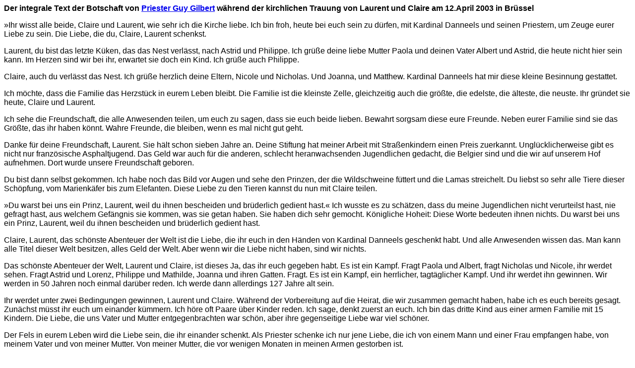

--- FILE ---
content_type: text/html
request_url: http://grosseltern-initiative.de/aktionen/Gilbert.htm
body_size: 4590
content:
<HTML>
<HEAD>
<META HTTP-EQUIV="Content-Type" CONTENT="text/html; charset=windows-1252">
<META NAME="Generator" CONTENT="Microsoft Word 97">
<TITLE>Der integrale Text der Botschaft von Priester Guy Gilbert während der kirchlichen Trauung von Laurent und Claire  am 12</TITLE>
</HEAD>
<BODY>

<B><FONT FACE="Arial">
<P>Der integrale Text der Botschaft von <a href="http://perso.club-internet.fr/jean-yves.larbanet13/">Priester 
  Guy Gilbert</a> w&auml;hrend der kirchlichen Trauung von Laurent und Claire 
  am 12.April 2003 in Br&uuml;ssel</P>
</font></B><FONT FACE="Arial"><P>»Ihr wisst alle beide, Claire und Laurent, wie sehr ich die Kirche liebe. Ich bin froh, heute bei euch sein zu d&uuml;rfen, mit Kardinal Danneels und seinen Priestern, um Zeuge eurer Liebe zu sein. Die Liebe, die du, Claire, Laurent schenkst. </P>
<P>Laurent, du bist das letzte K&uuml;ken, das das Nest verl&auml;sst, nach Astrid und Philippe. Ich gr&uuml;&szlig;e deine liebe Mutter Paola und deinen Vater Albert und Astrid, die heute nicht hier sein kann. Im Herzen sind wir bei ihr, erwartet sie doch ein Kind. Ich gr&uuml;&szlig;e auch Philippe. </P>
<P>Claire, auch du verl&auml;sst das Nest. Ich gr&uuml;&szlig;e herzlich deine Eltern, Nicole und Nicholas. Und Joanna, und Matthew. Kardinal Danneels hat mir diese kleine Besinnung gestattet. </P>
<P>Ich m&ouml;chte, dass die Familie das Herzst&uuml;ck in eurem Leben bleibt. Die Familie ist die kleinste Zelle, gleichzeitig auch die gr&ouml;&szlig;te, die edelste, die &auml;lteste, die neuste. Ihr gr&uuml;ndet sie heute, Claire und Laurent.</P>
<P>Ich sehe die Freundschaft, die alle Anwesenden teilen, um euch zu sagen, dass sie euch beide lieben. Bewahrt sorgsam diese eure Freunde. Neben eurer Familie sind sie das Gr&ouml;&szlig;te, das ihr haben k&ouml;nnt. Wahre Freunde, die bleiben, wenn es mal nicht gut geht. </P>
<P>Danke f&uuml;r deine Freundschaft, Laurent. Sie h&auml;lt schon sieben Jahre an. Deine Stiftung hat meiner Arbeit mit Stra&szlig;enkindern einen Preis zuerkannt. Ungl&uuml;cklicherweise gibt es nicht nur franz&ouml;sische Asphaltjugend. Das Geld war auch f&uuml;r die anderen, schlecht heranwachsenden Jugendlichen gedacht, die Belgier sind und die wir auf unserem Hof aufnehmen. Dort wurde unsere Freundschaft geboren. </P>
<P>Du bist dann selbst gekommen. Ich habe noch das Bild vor Augen und sehe den Prinzen, der die Wildschweine f&uuml;ttert und die Lamas streichelt. Du liebst so sehr alle Tiere dieser Sch&ouml;pfung, vom Marienk&auml;fer bis zum Elefanten. Diese Liebe zu den Tieren kannst du nun mit Claire teilen. </P>
<P>»Du warst bei uns ein Prinz, Laurent, weil du ihnen bescheiden und br&uuml;derlich gedient hast.« Ich wusste es zu sch&auml;tzen, dass du meine Jugendlichen nicht verurteilst hast, nie gefragt hast, aus welchem Gef&auml;ngnis sie kommen, was sie getan haben. Sie haben dich sehr gemocht. K&ouml;nigliche Hoheit: Diese Worte bedeuten ihnen nichts. Du warst bei uns ein Prinz, Laurent, weil du ihnen bescheiden und br&uuml;derlich gedient hast. </P>
<P>Claire, Laurent, das sch&ouml;nste Abenteuer der Welt ist die Liebe, die ihr euch in den H&auml;nden von Kardinal Danneels geschenkt habt. Und alle Anwesenden wissen das. Man kann alle Titel dieser Welt besitzen, alles Geld der Welt. Aber wenn wir die Liebe nicht haben, sind wir nichts.</P>
<P>Das sch&ouml;nste Abenteuer der Welt, Laurent und Claire, ist dieses Ja, das ihr euch gegeben habt. Es ist ein Kampf. Fragt Paola und Albert, fragt Nicholas und Nicole, ihr werdet sehen. Fragt Astrid und Lorenz, Philippe und Mathilde, Joanna und ihren Gatten. Fragt. Es ist ein Kampf, ein herrlicher, tagt&auml;glicher Kampf. Und ihr werdet ihn gewinnen. Wir werden in 50 Jahren noch einmal dar&uuml;ber reden. Ich werde dann allerdings 127 Jahre alt sein. </P>
<P>Ihr werdet unter zwei Bedingungen gewinnen, Laurent und Claire. W&auml;hrend der Vorbereitung auf die Heirat, die wir zusammen gemacht haben, habe ich es euch bereits gesagt. Zun&auml;chst m&uuml;sst ihr euch um einander k&uuml;mmern. Ich h&ouml;re oft Paare &uuml;ber Kinder reden. Ich sage, denkt zuerst an euch. Ich bin das dritte Kind aus einer armen Familie mit 15 Kindern. Die Liebe, die uns Vater und Mutter entgegenbrachten war sch&ouml;n, aber ihre gegenseitige Liebe war viel sch&ouml;ner.</P>
<P>Der Fels in eurem Leben wird die Liebe sein, die ihr einander schenkt. Als Priester schenke ich nur jene Liebe, die ich von einem Mann und einer Frau empfangen habe, von meinem Vater und von meiner Mutter. Von meiner Mutter, die vor wenigen Monaten in meinen Armen gestorben ist. </P>
<P>Euer Paar kommt an erster Stelle. Eure sozialen Verpflichtungen werden viel eurer Zeit beanspruchen und deine Arbeit als Vermessungsingenieurin ebenfalls, Claire. Aber eure Beziehung ist wichtiger. Liebt auch die Dinge, die euch von einander unterscheiden. </P>
<P>Und vergesst nie: Habt grenzenlos Respekt vor einander. Mit Respekt l&auml;sst sich die Liebe am sch&ouml;nsten ausr&uuml;cken. Ich wei&szlig;, ihr habt beide ein gro&szlig;es Herz. M&ouml;gen eure Herzen f&uuml;r alle Freundschaften offen stehen. Und die Kleinsten sollten zuerst Zugang dazu erhalten. Dann werdet ihr, Laurent und Claire, wirklich Prinz und Prinzessin sein. </P>
<P>»Man kann alle Titel dieser Welt besitzen, alles Geld der Welt. Aber wenn wir die Liebe nicht haben, sind wir nichts.« </P>
<P>Und dann eure Kinder, sie werden der Morgenstern eures Lebens sein. Schenkt ihnen die Werte, die ihr von euren Eltern erhalten habt. Zuerst die strikt konfessionslosen, universellen Werte. Man muss nicht Christ sein, um Werte zu besitzen. Werte wie Respekt, Toleranz und die gegenseitige Liebe. Und schenkt ihnen die religi&ouml;sen und moralischen Werte, die ihr als Kinder bekommen habt. </P>
<P>Liebt eure Kinder. Lasst euch nicht von eurer Arbeit auffressen. Die Liebe, die ihr ihnen - wenn sie noch klein und zerbrechlich sind - nicht gebt, k&ouml;nnt ihr nicht sp&auml;ter schenken. Als Erzieher kann ich davon ein Lied singen. </P>
<P>»Man muss nicht Christ sein, um Werte zu besitzen. Werte wie Respekt, Toleranz und die gegenseitige Liebe.«</P>
<P>Die Medien bitte ich, der Liebe der beiden mit Respekt zu begegnen. Wertet die Liebe auf. Dieses Bild, das jetzt in die Herzen vieler Belgier &uuml;bertragen wird. Wertet die Liebe auf, die Liebe des Herzens. Wertet die Treue auf. Zeigt mit Kamera und Mikrophon die Unermesslichkeit der Sch&ouml;nheit eines Menschen, seines Herzens, seines Leibes, aber seines Herzens zuerst. </P>
<P>Wertet das Kind auf, das im Leib der Mutter ruht, wie die Kinder, die Astrid und Mathilde erwarten. Dieses schw&auml;chste Glied des Lebens. </P>
<P>Aber denkt auch an die Alten, die der Tod ereilt. So viele Alte m&uuml;ssen heute alleine und verlassen in den Krankenh&auml;usern sterben. Laurent und Claire, ich hoffe, dass ihr diese beiden Glieder in der Kette des Lebens aufwerten werdet: Das schlafende Menschlein im Bauch der Mutter und den sterbenden Alten. </P>
<P>Liebt euch ehrlich im Privatleben, denn ihr besitzt diese Liebe und das ist wichtig. M&ouml;ge eure Liebe strahlend sein, wie Laserstrahlen; ihr steht in der &Ouml;ffentlichkeit und euer Leben m&ouml;ge daher vorbildlich sein, Claire und Laurent. </P>
<P>Ihr habt f&uuml;r diese Messe sehr kurze Texte &uuml;ber die Liebe ausgew&auml;hlt, wir haben sie zusammen ausgesucht. Vergesst nie - Kardinal Danneels hat es euch vorhin gesagt - nur die Liebe Gottes wird eure Liebe treu und ehrlich machen, nur die Macht des Sakraments, das ihr erhalten habt, wird euch die n&ouml;tige Kraft geben. </P>
<P>Und noch ein kleiner Rat, ein gro&szlig;er Rat: Legt euch niemals schlafen, Claire und Laurent, ehe ihr euch nicht um Verzeihung gebeten habt. Ihr m&uuml;sst das sagen k&ouml;nnen: Verzeihung, verzeih mir oder ich bitte dich um Verzeihung. So viele Paare haben sich getrennt, weil sie es nicht haben sagen k&ouml;nnen. &Uuml;bt Tag f&uuml;r Tag Barmherzigkeit. </P>
<P>Euch, Br&uuml;der und Schwestern, hier und vor dem Bildschirm, widme ich diese sch&ouml;ne und tats&auml;chliche Geschichte. Es ist eine der sch&ouml;nsten tats&auml;chlichen Geschichten, die ich kenne. Ich widme sie euch, Paola und Albert, Nicole und Nicholas, Maria und Henri, allen Liebenden, allen die treu geblieben sind. Und ich widme sie allen hier in der Kirche, die getrennt, geschieden und wiederverheiratet sind. Wie viel Leid tragen doch so viele Menschen in der heutigen Welt mit sich herum. Euch allen widme ich diese Geschichte. </P>
<P>Es ist die Geschichte der wei&szlig;en Halst&uuml;cher. Ein Erwachsener, zwanzig Jahre alt, hatte auf unglaubliche Weise seine Eltern beschmutzt. Es wog so schwer, dass die Familie nicht dar&uuml;ber hinwegkam. </P>
<P>Der Vater sagte: »Jean, mach dass du wegkommst! Und komm hier niemals mehr zur&uuml;ck!« Jean ging fort, todungl&uuml;cklich. </P>
<P>Einige Wochen sp&auml;ter dachte Jean: »Ein Schuft bin ich gewesen. Ich gehe zu meinem Vater und bitte um Vergebung ...ja, ich sage ihm, dass es mir Leid tut.« </P>
<P>Aber er hatte Angst vor einem erneuten Rauswurf und so schrieb er seinem Vater einen Brief: »Papa, ich bin ein Schurke gewesen, jedoch frage ich dich, kannst du mir verzeihen? Ich schreibe keinen Absender auf den Umschlag, nein ... Aber wenn du mir verzeihst, h&auml;nge bitte an den letzten Apfelbaum der Baumreihe, die zum Haus f&uuml;hrt, ein wei&szlig;es Halstuch. Dadurch wei&szlig; ich, dass ich wieder nach Hause kommen darf.« </P>
<P>»Legt euch niemals schlafen, Claire und Laurent, ehe ihr euch nicht um Verzeihung gebeten haben. Ihr m&uuml;sst das sagen k&ouml;nnen: Verzeihung, verzeih mir oder ich bitte dich um Verzeihung. So viele Paare haben sich getrennt, weil sie es nicht haben sagen k&ouml;nnen. &Uuml;bt Tag f&uuml;r Tag Barmherzigkeit.« </P>
<P>Wenig sp&auml;ter telefonierte er mit Marc, seinem Freund und Bruder und sagte: »Marc, ich bitte dich, begleite mich. Ich fahre den Wagen bis 500 Meter vom Haus. Dann &uuml;bergebe ich dir das Steuer, damit ich die Augen schlie&szlig;en kann, w&auml;hrend du langsam die Baumreihe entlang f&auml;hrst. Wenn du dann anh&auml;ltst und ein wei&szlig;es Band im letzten Apfelbaum siehst, werde ich aussteigen und in Haus rennen. Wenn kein wei&szlig;es Band am Apfelbaum h&auml;ngt, lasse ich die Augen geschlossen und du f&auml;hrst wieder weg. Dann werde ich nie mehr nach Hause kommen.« </P>
<P>Gesagt, getan. 500 Meter vor dem Haus &uuml;bergibt Jean das Steuer an Marc und schlie&szlig;t seine Augen. Marc f&auml;hrt langsam durch die Baumreihe und h&auml;lt am letzten Apfelbaum an. Jean, seine Augen immer noch geschlossen, fragt: »Marc, ich bitte dich, hat Vater an den letzten Apfelbaum vor dem Haus das wei&szlig;e Halstuch geh&auml;ngt?« </P>
<P>Marc antwortete: »Nein, es h&auml;ngt nicht ein wei&szlig;es Tuch an dem Apfelbaum vor dem Haus... es h&auml;ngen Hunderte T&uuml;cher an allen Apfelb&auml;umen die zum Haus f&uuml;hren.« </P>
<P>Liebe Br&uuml;der und Schwestern. M&ouml;get ihr beim Verlassen der Kirche tausend wei&szlig;e Halst&uuml;cher in Euren Herzen tragen. Claire und Laurent, seid barmherzige Menschen. Seid alle Br&uuml;der und Schwestern, gleich welcher Religion oder Kultur ihr auch angeh&ouml;rt. Unsere Welt hat enorme Not an M&auml;nner und Frauen, die erf&uuml;llt sind von Barmherzigkeit.</P>
<P>Katholiken, Protestanten, Orthodoxe, Moslems, Juden, Buddhisten, Atheisten, Agnostiker, seid barmherzige Menschen! </P>
<P>Danke, dass ihr gekommen seid, um hier in dieser Kathedrale zu sein, um die Liebe von Laurent und Claire zu feiern. Spendet den beiden ruhig einen warmen Applaus. M&ouml;ge dieser Applaus euch, Claire und Laurent, Mut machen. </P>
<P>Euch allen sage ich: Lebt! </P>
<P>Ich liebe euch sehr, Laurent und Claire. God bless you.&quot;</P></FONT></BODY>
</HTML>
